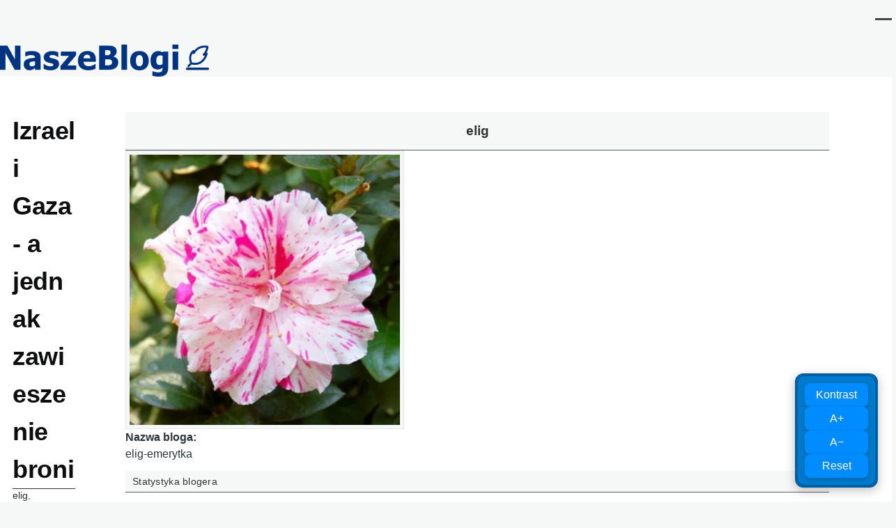

--- FILE ---
content_type: text/html; charset=UTF-8
request_url: https://naszeblogi.pl/comment/142927
body_size: 12422
content:
<!DOCTYPE html>
<html lang="pl" dir="ltr" style="--color--primary-hue:0;--color--primary-saturation:0%;--color--primary-lightness:27">
  <head>
<!-- Google Tag Manager -->
<script>(function(w,d,s,l,i){w[l]=w[l]||[];w[l].push({'gtm.start':
new Date().getTime(),event:'gtm.js'});var f=d.getElementsByTagName(s)[0],
j=d.createElement(s),dl=l!='dataLayer'?'&l='+l:'';j.async=true;j.src=
'https://www.googletagmanager.com/gtm.js?id='+i+dl;f.parentNode.insertBefore(j,f);
})(window,document,'script','dataLayer','GTM-5W7CSR');</script>
<!-- End Google Tag Manager -->

    <meta charset="utf-8" />
<meta name="Generator" content="Drupal 11 (https://www.drupal.org)" />
<meta name="MobileOptimized" content="width" />
<meta name="HandheldFriendly" content="true" />
<meta name="viewport" content="width=device-width, initial-scale=1.0" />
<link rel="icon" href="/uploads/favicon.png" type="image/png" />
<link rel="canonical" href="https://naszeblogi.pl/48687-izrael-i-gaza-jednak-zawieszenie-broni" />
<link rel="shortlink" href="https://naszeblogi.pl/node/27613" />

    <title>Izrael i Gaza - a jednak zawieszenie broni | Nasze Blogi</title>
    <link rel="stylesheet" media="all" href="/uploads/css/css_9qKjbZB7Xq0XDvSM8ckPsU-sWcqKvWAG1pctZihBcDo.css?delta=0&amp;language=pl&amp;theme=sws&amp;include=eJxtjkEOwyAMBD9E4EmRAQe5NbjCLi2_L4qqqIdedqWZPezBUMKxwjO1-w43eDthGtglJKkVm-kFGgwqYCRte3Sq0Oc_pZik5V_5bW8QGS-qlDFCd_rSACmhKkVisrmbCOvJC0sE3tTmulecTjWsIYKiG4RrcKavkp-MHwRNUBw" />
<link rel="stylesheet" media="all" href="/uploads/css/css_QlDu4kMStkzd8qQWY6YNzhsn_evSTaH86afZhTuGjQk.css?delta=1&amp;language=pl&amp;theme=sws&amp;include=eJxtjkEOwyAMBD9E4EmRAQe5NbjCLi2_L4qqqIdedqWZPezBUMKxwjO1-w43eDthGtglJKkVm-kFGgwqYCRte3Sq0Oc_pZik5V_5bW8QGS-qlDFCd_rSACmhKkVisrmbCOvJC0sE3tTmulecTjWsIYKiG4RrcKavkp-MHwRNUBw" />

    
    
<link rel="preload" href="/core/themes/olivero/fonts/metropolis/Metropolis-Regular.woff2" as="font" type="font/woff2" crossorigin>
<link rel="preload" href="/core/themes/olivero/fonts/metropolis/Metropolis-SemiBold.woff2" as="font" type="font/woff2" crossorigin>
<link rel="preload" href="/core/themes/olivero/fonts/metropolis/Metropolis-Bold.woff2" as="font" type="font/woff2" crossorigin>
<link rel="preload" href="/core/themes/olivero/fonts/lora/lora-v14-latin-regular.woff2" as="font" type="font/woff2" crossorigin>
    <noscript><link rel="stylesheet" href="/core/themes/olivero/css/components/navigation/nav-primary-no-js.css?t908s2" />
</noscript>

<!-- (C)2000-2013 Gemius SA - gemiusAudience / pp.naszeblogi.pl / strona_glowna_serwisu -->
<script type="text/javascript">
<!--//--><![CDATA[//><!--
var pp_gemius_identifier = 'bIFA4tASTwzhY3gpq1X20KQ9HZF69Tt0zF8Xk06WJPP.R7';
// lines below shouldn't be edited
function gemius_pending(i) { window[i] = window[i] || function() {var x = window[i+'_pdata'] = window[i+'_pdata'] || []; x[x.length]=arguments;};};
gemius_pending('gemius_hit'); gemius_pending('gemius_event'); gemius_pending('pp_gemius_hit'); gemius_pending('pp_gemius_event');
(function(d,t) {try {var gt=d.createElement(t),s=d.getElementsByTagName(t)[0],l='http'+((location.protocol=='https:')?'s':''); gt.setAttribute('async','async');
gt.setAttribute('defer','defer'); gt.src=l+'://advice.hit.gemius.pl/xgemius.js'; s.parentNode.insertBefore(gt,s);} catch (e) {}})(document,'script');
//--><!]]>
</script>

<!-- InMobi Choice. Consent Manager Tag v3.0 (for TCF 2.2) -->
<script type="text/javascript" async=true>
(function() {
  var host = window.location.hostname;
  var element = document.createElement('script');
  var firstScript = document.getElementsByTagName('script')[0];
  var url = 'https://cmp.inmobi.com'
    .concat('/choice/', 'LekpxwJ1fEFMP', '/', host, '/choice.js?tag_version=V3');
  var uspTries = 0;
  var uspTriesLimit = 3;
  element.async = true;
  element.type = 'text/javascript';
  element.src = url;

  firstScript.parentNode.insertBefore(element, firstScript);

  function makeStub() {
    var TCF_LOCATOR_NAME = '__tcfapiLocator';
    var queue = [];
    var win = window;
    var cmpFrame;

    function addFrame() {
      var doc = win.document;
      var otherCMP = !!(win.frames[TCF_LOCATOR_NAME]);

      if (!otherCMP) {
        if (doc.body) {
          var iframe = doc.createElement('iframe');

          iframe.style.cssText = 'display:none';
          iframe.name = TCF_LOCATOR_NAME;
          doc.body.appendChild(iframe);
        } else {
          setTimeout(addFrame, 5);
        }
      }
      return !otherCMP;
    }

    function tcfAPIHandler() {
      var gdprApplies;
      var args = arguments;

      if (!args.length) {
        return queue;
      } else if (args[0] === 'setGdprApplies') {
        if (
          args.length > 3 &&
          args[2] === 2 &&
          typeof args[3] === 'boolean'
        ) {
          gdprApplies = args[3];
          if (typeof args[2] === 'function') {
            args[2]('set', true);
          }
        }
      } else if (args[0] === 'ping') {
        var retr = {
          gdprApplies: gdprApplies,
          cmpLoaded: false,
          cmpStatus: 'stub'
        };

        if (typeof args[2] === 'function') {
          args[2](retr);
        }
      } else {
        if(args[0] === 'init' && typeof args[3] === 'object') {
          args[3] = Object.assign(args[3], { tag_version: 'V3' });
        }
        queue.push(args);
      }
    }

    function postMessageEventHandler(event) {
      var msgIsString = typeof event.data === 'string';
      var json = {};

      try {
        if (msgIsString) {
          json = JSON.parse(event.data);
        } else {
          json = event.data;
        }
      } catch (ignore) {}

      var payload = json.__tcfapiCall;

      if (payload) {
        window.__tcfapi(
          payload.command,
          payload.version,
          function(retValue, success) {
            var returnMsg = {
              __tcfapiReturn: {
                returnValue: retValue,
                success: success,
                callId: payload.callId
              }
            };
            if (msgIsString) {
              returnMsg = JSON.stringify(returnMsg);
            }
            if (event && event.source && event.source.postMessage) {
              event.source.postMessage(returnMsg, '*');
            }
          },
          payload.parameter
        );
      }
    }

    while (win) {
      try {
        if (win.frames[TCF_LOCATOR_NAME]) {
          cmpFrame = win;
          break;
        }
      } catch (ignore) {}

      if (win === window.top) {
        break;
      }
      win = win.parent;
    }
    if (!cmpFrame) {
      addFrame();
      win.__tcfapi = tcfAPIHandler;
      win.addEventListener('message', postMessageEventHandler, false);
    }
  };

  makeStub();

  var uspStubFunction = function() {
    var arg = arguments;
    if (typeof window.__uspapi !== uspStubFunction) {
      setTimeout(function() {
        if (typeof window.__uspapi !== 'undefined') {
          window.__uspapi.apply(window.__uspapi, arg);
        }
      }, 500);
    }
  };

  var checkIfUspIsReady = function() {
    uspTries++;
    if (window.__uspapi === uspStubFunction && uspTries < uspTriesLimit) {
      console.warn('USP is not accessible');
    } else {
      clearInterval(uspInterval);
    }
  };

  if (typeof window.__uspapi === 'undefined') {
    window.__uspapi = uspStubFunction;
    var uspInterval = setInterval(checkIfUspIsReady, 6000);
  }
})();
</script>
<!-- End InMobi Choice. Consent Manager Tag v3.0 (for TCF 2.2) -->

  </head>
  <body class="path-node page-node-type-blog">
<!-- Google Tag Manager (noscript) -->
<noscript><iframe src="https://www.googletagmanager.com/ns.html?id=GTM-5W7CSR"
height="0" width="0" style="display:none;visibility:hidden"></iframe></noscript>
<!-- End Google Tag Manager (noscript) -->
        <a href="#main-content" class="visually-hidden focusable skip-link">
      Przejdź do treści
    </a>
    
      <div class="dialog-off-canvas-main-canvas" data-off-canvas-main-canvas>
    <div id="page-wrapper" class="page-wrapper">
  <div id="page">

          <header id="header" class="site-header" data-drupal-selector="site-header" role="banner">

                <div class="site-header__fixable" data-drupal-selector="site-header-fixable">
          <div class="site-header__initial">
            <button class="sticky-header-toggle" data-drupal-selector="sticky-header-toggle" role="switch" aria-controls="site-header__inner" aria-label="Przyklejony nagłówek" aria-checked="false">
              <span class="sticky-header-toggle__icon">
                <span></span>
                <span></span>
                <span></span>
              </span>
            </button>
          </div>

                    <div id="site-header__inner" class="site-header__inner" data-drupal-selector="site-header-inner">
            <div class="container site-header__inner__container">

              


<div id="block-sws-site-branding" class="site-branding block block-system block-system-branding-block">
  
    
    <div class="site-branding__inner">
          <a href="/" rel="home" class="site-branding__logo">
        <img src="/uploads/naszeblogi300.png" alt="Strona główna" fetchpriority="high"/>
      </a>
          </div>
</div>

<div class="header-nav-overlay" data-drupal-selector="header-nav-overlay"></div>


                              <div class="mobile-buttons" data-drupal-selector="mobile-buttons">
                  <button class="mobile-nav-button" data-drupal-selector="mobile-nav-button" aria-label="Menu Główne" aria-controls="header-nav" aria-expanded="false">
                    <span class="mobile-nav-button__label">Menu</span>
                    <span class="mobile-nav-button__icon"></span>
                  </button>
                </div>

                <div id="header-nav" class="header-nav" data-drupal-selector="header-nav">
                  
<nav  id="block-sws-menutop1" class="block block-menu navigation menu--menu-top1" aria-labelledby="block-sws-menutop1-menu" role="navigation">
            
  <h2 class="visually-hidden block__title" id="block-sws-menutop1-menu">menu-top1</h2>
  
        


          
        
    <ul  class="menu primary-nav__menu primary-nav__menu--level-1" data-drupal-selector="primary-nav-menu--level-1">
            
                          
        
        
        <li class="primary-nav__menu-item primary-nav__menu-item--link primary-nav__menu-item--level-1">
                              
                      <a href="https://naszeblogi.pl/blogerzy" class="primary-nav__menu-link primary-nav__menu-link--link primary-nav__menu-link--level-1" data-drupal-selector="primary-nav-menu-link-has-children">            <span class="primary-nav__menu-link-inner primary-nav__menu-link-inner--level-1">Blogerzy</span>
          </a>

            
                  </li>
      
                          
        
        
        <li class="primary-nav__menu-item primary-nav__menu-item--link primary-nav__menu-item--level-1">
                              
                      <a href="https://naszeblogi.pl/komentarze" class="primary-nav__menu-link primary-nav__menu-link--link primary-nav__menu-link--level-1" data-drupal-selector="primary-nav-menu-link-has-children">            <span class="primary-nav__menu-link-inner primary-nav__menu-link-inner--level-1">Komentarze</span>
          </a>

            
                  </li>
          </ul>
  


  </nav>


                  

  <div class="region region--secondary-menu">
    <nav  id="block-sws-useraccountmenu" class="block block-menu navigation menu--account secondary-nav" aria-labelledby="block-sws-useraccountmenu-menu" role="navigation">
            
  <span class="visually-hidden" id="block-sws-useraccountmenu-menu">User account menu</span>
  
        


          <ul class="menu secondary-nav__menu secondary-nav__menu--level-1">
            
                          
        
        
        <li class="secondary-nav__menu-item secondary-nav__menu-item--link secondary-nav__menu-item--level-1">
          <a href="https://naszeblogi.pl/moje-wpisy" class="secondary-nav__menu-link secondary-nav__menu-link--link secondary-nav__menu-link--level-1">Moje wpisy</a>

                  </li>
      
                          
        
        
        <li class="secondary-nav__menu-item secondary-nav__menu-item--link secondary-nav__menu-item--level-1">
          <a href="/user/login" class="secondary-nav__menu-link secondary-nav__menu-link--link secondary-nav__menu-link--level-1" data-drupal-link-system-path="user/login">Zaloguj</a>

                  </li>
          </ul>
  


  </nav>

  </div>

                </div>
                          </div>
          </div>
        </div>
      </header>
    
    <div id="main-wrapper" class="layout-main-wrapper layout-container">
      <div id="main" class="layout-main">
        <div class="main-content">
          <a id="main-content" tabindex="-1"></a>
          
          <div class="main-content__container container">
            

  <div class="region region--highlighted grid-full layout--pass--content-medium">
    <div data-drupal-messages-fallback class="hidden messages-list"></div>

  </div>

            

                          <div class="sidebar-grid grid-full">
                <main role="main" class="site-main">
                  
                  

  <div class="region region--content grid-full layout--pass--content-medium" id="content">
    

<div id="block-sws-page-title" class="block block-core block-page-title-block">
  
  

  <h1 class="title page-title">
<span>Izrael i Gaza - a jednak zawieszenie broni</span>
</h1>


  
</div>


<div id="block-sws-content" class="block block-system block-system-main-block">
  
    
      <div class="block__content">
      
<article data-history-node-id="27613" class="node node--type-blog node--promoted node--view-mode-full">
  <header class="">
    
          
          <div class="node__meta">
              <span>
          <span class="node__author"><a href="/users/elig">elig</a></span>, 06.08.2014
        </span>
        
      </div>
      </header>
  <div class="node__content">
        
            <div class="text-content clearfix field field--name-body field--type-text-with-summary field--label-hidden field__item">Tydzień temu napisałam notkę "Zawieście zawieszenia broni" /<a href="https://naszeblogi.pl/48553-zawiescie-zawieszenia-broni" rel="nofollow">TUTAJ</a>/, w której omawiałam tekst Thomasa Sowella wzywającego, by dać sobie spokój z zawieszeniami broni miedzy Izraelem i Palestyńczykami, gdyż nie służą one pokojowi, tylko zmniejszają koszty kolejnej agresji.<br>  To był już trzeci mój tekst o konflikcie w Gazie.  Dwa poprzednie to: "Dlaczego akurat teraz wybuchła wojna w Gazie"   /<a href="https://naszeblogi.pl/48392-dlaczego-akurat-teraz-wybuchla-wojna-w-gazie" rel="nofollow">TUTAJ</a>/ oraz "Hamas, czyli trupy cywilów jako narzędzie propagandy"  /<a href="https://naszeblogi.pl/48322-hamas-czyli-trupy-cywilow-jako-narzedzie-propagandy" rel="nofollow">TUTAJ</a>/.  Wczoraj /5.08.2014/ rano okazalo się, iż nikt nie słuchał Sowella i weszło w życie 72-godzinne zawieszenie broni.  Armia izraelska wycofała się ze Strefy Gazy, a Hamas przestał obrzucać Izrael rakietami.  Obecnie minęło 36 godzin i panuje spokój.  Być może rozejm się utrzyma i zostanie przedłużony.<br>  W Kairze toczą się rozmowy pokojowe w ktorych mediatorami są dyplomaci egipscy kursujący między delegacjami: palestyńską oraz izraelską.  Na razie niewiele z tych rokowań wychodzi, bo Hamas nie chce się zgodzić na demilitaryzację Strefy Gazy, a Izrael - na odblokowanie jej.  O szczegółach negocjacji mozna przeczytać /<a href="http://www.yorkdispatch.com/breaking/ci_26283209/israeli-palestinian-talks-gaza-underway-cairo?" rel="nofollow noopener noreferrer ugc" target="_blank">TUTAJ</a>/.<br>  Z  okazji zawieszenia broni izraelski dziennik "The Times of Israel" opublikował wczoraj artykuł Yify Jaakov "After 29 days, Operation Protective Edge by the numbers"  /<a href="http://www.timesofisrael.com/after-29-days-operation-protective-edge-by-the-numbers/?" rel="nofollow noopener noreferrer ugc" target="_blank">TUTAJ</a>/, w którym podano dane liczbowe dotyczące walk w Gazie.  Czytamy w nim, że w wyniku walk zginęło 1867 osób po stronie palestyńskiej i 67 Izraelczyków.  Palestyńczycy twierdzą, że ponad 75% ich strat to cywile, ale armia izraelska utrzymuje, iż zginęło w walkach 750 - 1000 uzbrojonych bojowników Hamasu.<br>  Tylko 3 cywilów izraelskich straciło życie.  Można więc przypuszczać, że na jednego zabitego żolnierza izraelskiego przypadało ponad 10 bojownikow Hamasu, ktorzy zginęli w walce.  Jeszcze bardziej zdumiewające są dane dotyczące ostrzału rakietowego terytorium izraelskiego przez Hamas:<br>  "The IDF announced Tuesday that, in the 29 days since the start of Operation Protective Edge, terrorists in the Gaza Strip fired 3,356 rockets at Israel, 2,303 of which hit Israeli territory, 116 in populated areas; 356 were intended to target IDF forces operating in the Gaza Strip. A total of 578 rockets were intercepted by the Iron Dome missile-defense system, and 475 landed within the Gaza Strip.<br>Most of the rockets — just under 70 percent — were fired from the northern Gaza Strip; 12.9% were fired from the central Gaza Strip; and 17.3% were fired from its southern region. The military said 597 rockets were launched from civilian facilities, approximately 260 were launched from schools, 127 from cemeteries, 160 from religious sites such as mosques, and 50 from hospitals.<br>“Prior to the operation, the IDF estimated the Gaza rocket arsenal at approximately 10,000, one-third of which were fired at Israel, and an additional one-third was demolished by the IDF,” according to a military statement released on Tuesday evening.". [IDF = armia izraelska, Israel Defence Force]<br>  Trzeba powiedzieć, że Hamas pobił chyba wszechświatowy rekord nieskuteczności operacji militarnej - wystrzelić ponad 3300 rakiet po to by zabić trzech Żydów !!!  Izraelska armia była za to sprawna.  Jak twierdzi:<br>  "The army calculated it destroyed 32 cross-border tunnels, 14 of which crossed into Israel and 2 of which had shafts located 300-500 meters from Israel. Eleven IDF soldiers were killed by Hamas gunmen emerging from the tunnels into southern Israel.<br>The IDF also said it had struck nearly 4,762 terror targets — most of them rocket-launching sites, nearly 1,000 of them command and control centers, about 240 Izz ad-Din al-Qassam Brigades buildings, nearly 200 weapons storage and manufacturing facilities, nearly 150 terror training compounds and 1,535 additional terror sites.<br>“They were part of a strategic plan of Hamas, and an investment of approximately $100 million worth of materials, and we have now removed that threat,” Lerner said of the tunnels.<br>Of the rockets that were consistently launched at Israel in recent years, Lerner said: “We struck just over 3,000 rockets; they launched over 3,300 rockets and we expect that they still have about 3,000 rockets left. This is a challenge we have to address.”.<br>  Warto też wspomieć o stratach materialnych.  W Gazie oceniane są one na 6 miliardów dolarów, a koszty jakie poniósł Izrael liczy się w setkach milionów.  Wygląda na to, że znów mamy stosunek 10:1.<br>  Te dane pokazują przy okazji, że kampania w mediach pod hasłem "Ludobójcy z Izraela mordują niewinnych Palestyńczyków" jest bezsensowna.  Przy takiej przewadze organizacyjnej i militarnej Izraela, gdyby chciał on rzeczywiście uprawiać ludobójstwo, to ofiary wśród cywilnych Palestyńczyków liczono by w setkach tysięcy, a nie w setkach /ok. 1200/.  Oczywiście niektórzy żołnierze izraelscy oraz ich dowódcy mogli popełniać zbrodnie wojenne.  Był to jednak co najwyżej margines ich działalności. <br>  Dane armii izraelskiej potwierdzają, iż tak jak pisałam w mojej pierwszej notce, Hamas traktował Palestyńczyków jak "żywe tarcze" i "mięso armatnie".   W dodatku to Hamas wywołał obecne walki, ostrzeliwując Izrael.  Trudno powiedzieć, czym zakończą się teraz negocjacje.  Niestety najbardziej prawdopodobne jest kolejne kulawe "porozumienie pokojowe", po którym za kilka lat walki wybuchną na nowo i błędne koło wykona następny obrót.</div>
      <ul class="links inline">
          <li><a href="/user/login?destination=/comment/reply/node/27613/comment_node_blog%23comment-form">Zaloguj</a> lub <a href="/user/register?destination=/comment/reply/node/27613/comment_node_blog%23comment-form">zarejestruj się</a> aby dodawać komentarze</li>
          <li></li>
          <li></li>
          <li>Odsłony: 1971</li>
      </ul>

<section data-drupal-selector="comments" class="comments">

  
  
  

<article  data-comment-user-id="177" id="comment-142888" class="comment js-comment comment--level-1" role="article" data-drupal-selector="comment">
    <span class="hidden" data-comment-timestamp="1407389801"></span>

      <div class="comment__picture-wrapper">
      <div class="comment__picture">
        <img src="/uploads/styles/komentarz/public/portret/picture-177-1728463222.jpg.webp?itok=ubZaTb4L" alt="NASZ_HENRY" title="NASZ_HENRY" />

      </div>
    </div>
    <div class="comment__text-wrapper">
          <footer class="comment__meta">
          <p class="comment__author">
    <a href="/user/177">NASZ_HENRY</a>
  </p>
        <p class="comment__time">07.08.2014 07:36</p>
                      </footer>
        <div class="comment__content">
      
            <div class="text-content field field--name-comment-body field--type-text-long field--label-hidden field__item comment__text-content">W Izraelu ludzie chowają się za rakiety, w Gazie rakiety chowają się za ludźmi ;-)</div>
      <ul class="links inline comment__links">
          <li class="comment__links-item"></li>
          <li class="comment__links-item"></li>
      </ul>
    </div>
  </div>
</article>

<div class="indented">

<article  data-comment-user-id="136" id="comment-142927" class="comment js-comment by-node-author" role="article" data-drupal-selector="comment">
    <span class="hidden" data-comment-timestamp="1407407906"></span>

      <div class="comment__picture-wrapper">
      <div class="comment__picture">
        <img src="/uploads/styles/komentarz/public/portret/picture-196.jpg.webp?itok=_E_opmmu" alt="elig" title="elig" />

      </div>
    </div>
    <div class="comment__text-wrapper">
          <footer class="comment__meta">
          <p class="comment__author">
    <a href="/user/136">elig</a>
  </p>
        <p class="comment__time">07.08.2014 12:38</p>
                          <p class="visually-hidden">Dodane przez <a title="Wyświetl profil użytkownika." href="/users/naszhenry">NASZ_HENRY</a> w odpowiedzi na <a href="/comment/142888#comment-142888" class="permalink" rel="bookmark" hreflang="und">W Izraelu ludzie chowają się</a></p>
              </footer>
        <div class="comment__content">
      
            <div class="text-content field field--name-comment-body field--type-text-long field--label-hidden field__item comment__text-content">Słuszna uwaga - na tym właśnie polega różnica. &nbsp;Izrael dba o życie każdego Żyda, a Hamas ma Palestyńczyków gdzieś.</div>
      <ul class="links inline comment__links">
          <li class="comment__links-item"></li>
          <li class="comment__links-item"></li>
      </ul>
    </div>
  </div>
</article>

<div class="indented">

<article  data-comment-user-id="1819" id="comment-142928" class="comment js-comment" role="article" data-drupal-selector="comment">
    <span class="hidden" data-comment-timestamp="1407409915"></span>

      <div class="comment__picture-wrapper">
      <div class="comment__picture">
        <img src="/themes/custom/sws/images/default-avatar.png" alt="Domyślny avatar" />
      </div>
    </div>
    <div class="comment__text-wrapper">
          <footer class="comment__meta">
          <p class="comment__author">
    <a href="/user/1819">takijeden</a>
  </p>
        <p class="comment__time">07.08.2014 13:11</p>
                          <p class="visually-hidden">Dodane przez <a title="Wyświetl profil użytkownika." href="/users/elig">elig</a> w odpowiedzi na <a href="/comment/142927#comment-142927" class="permalink" rel="bookmark" hreflang="und">  Słuszna uwaga - na tym</a></p>
              </footer>
        <div class="comment__content">
      
            <div class="text-content field field--name-comment-body field--type-text-long field--label-hidden field__item comment__text-content">Metro w Warszawie...

Jak wyjawil ostatnio Król Maciuś Pierwszy :
- kazdy zatrudnia takich specjalistow jakich potrzebuje...

Wydaje mi sie ze firmy niezdarnie parajace sie od lat tunelem dla metra 
powinny rozwazyc oddanie tego kontraktu w rece specjalistow Hamasu.

A nastepnie specjalistow izraelskich ... aby "wykryli" i naniesli na mape gdzie te wszystkie nitki prowadza .</div>
      <ul class="links inline comment__links">
          <li class="comment__links-item"></li>
          <li class="comment__links-item"></li>
      </ul>
    </div>
  </div>
</article>
</div></div>

<article  data-comment-user-id="136" id="comment-143013" class="comment js-comment comment--level-1 by-node-author" role="article" data-drupal-selector="comment">
    <span class="hidden" data-comment-timestamp="1407526363"></span>

      <div class="comment__picture-wrapper">
      <div class="comment__picture">
        <img src="/uploads/styles/komentarz/public/portret/picture-196.jpg.webp?itok=_E_opmmu" alt="elig" title="elig" />

      </div>
    </div>
    <div class="comment__text-wrapper">
          <footer class="comment__meta">
          <p class="comment__author">
    <a href="/user/136">elig</a>
  </p>
        <p class="comment__time">08.08.2014 21:32</p>
                      </footer>
        <div class="comment__content">
      
            <div class="text-content field field--name-comment-body field--type-text-long field--label-hidden field__item comment__text-content">Zawieszenie broni przetrwało trzy dni i NIE zostało przedłużone. &nbsp;W piątek o 7:00, na godzinę przed upływem jego terminu, Hamas ostrzelał Izrael z moździerzy. &nbsp;O 8:00 - równo z końcem zawieszenia broni Hamas wystrzelil 40 rakiet. &nbsp;Izrael odpowiedział nalotami lotnictwa. &nbsp;W efekcie w Izraelu dwie osoby zostały ranne, a w Gazie zginęło dziecko /patrz - /<a href="http://time.com/3093092/hamas-israel-resume-hostilities-as-gaza-cease-fire-ends/?" rel="nofollow noopener noreferrer ugc" target="_blank">TUTAJ</a>//. &nbsp;Błędne koło obraca się dalej.</div>
      <ul class="links inline comment__links">
          <li class="comment__links-item"></li>
          <li class="comment__links-item"></li>
      </ul>
    </div>
  </div>
</article>


</section>

  </div>
  </article>

    </div>
  </div>

  </div>

                </main>

                


  <aside class="region region--sidebar">
    

<div class="views-element-container block block-views block-views-blockblog-bloger-bloger" id="block-sws-bloger-bloger">
  
    
      <div class="block__content">
      <div><div class="view view-blog-bloger view-id-blog_bloger view-display-id-bloger js-view-dom-id-c47594ecd22999051ea691a2016b996fdd40d0dade3dcd076832aa827468b8b3">
  
    
      
      <div class="view-content">
          <div class="views-row"><div class="views-field views-field-field-bloger-bloger"><div class="field-content bloger-name">elig</div></div><div class="views-field views-field-user-picture"><span class="field-content bloger">  <img loading="lazy" src="/uploads/styles/400x400/public/portret/picture-196.jpg.webp?itok=iH5nMfbo" width="400" height="400" />


</span></div><div class="views-field views-field-field-bloger-nazwa"><strong class="views-label views-label-field-bloger-nazwa">Nazwa bloga: </strong><div class="field-content">elig-emerytka</div></div></div>

    </div>
  
          </div>
</div>

    </div>
  </div>


<div class="views-element-container block block-views block-views-blockblog-bloger-statystyka-bloger-statystyka" id="block-sws-bloger-statystyka">
  
      <h2 class="block__title">Statystyka blogera</h2>
    
      <div class="block__content">
      <div><div class="view view-blog-bloger-statystyka view-id-blog_bloger_statystyka view-display-id-bloger_statystyka js-view-dom-id-8fce4a79421fe0f2d2eedc13a264ebf795d2bccdf83de715f19e96c375144034">
  
    
      
      <div class="view-content">
          <div class="views-row"><div class="views-field views-field-nid"><span class="views-label views-label-nid">Liczba wpisów: </span><span class="field-content">3, 035</span></div><div class="views-field views-field-totalcount"><span class="views-label views-label-totalcount">Liczba wyświetleń: </span><span class="field-content">13,992,641</span></div><div class="views-field views-field-comment-count"><span class="views-label views-label-comment-count">Liczba komentarzy: </span><span class="field-content">23,390</span></div></div>

    </div>
  
          </div>
</div>

    </div>
  </div>


<div class="views-element-container block block-views block-views-blockblog-bloger-wpisy-bloger-wpisy" id="block-sws-bloger-wpisy">
  
      <h2 class="block__title">Ostatnie wpisy blogera</h2>
    
      <div class="block__content">
      <div><div class="view view-blog-bloger-wpisy view-id-blog_bloger_wpisy view-display-id-bloger_wpisy js-view-dom-id-116c6a6bc0911d0c7d5d6f23a96db522d40c1fb10ebc399acb2cb5ce5c7d880c">
  
    
      
      <div class="view-content">
      <div class="item-list">
  
  <ul>

          <li><div class="views-field views-field-title"><span class="field-content"><a href="/64288-rosyjskie-szantaze" hreflang="pl">Rosyjskie szantaże</a></span></div></li>
          <li><div class="views-field views-field-title"><span class="field-content"><a href="/64270-gra-imperiow-nr-16-w-pogoni-za-wydarzeniami" hreflang="pl">&quot;Gra Imperiów&quot; nr 16. W pogoni za wydarzeniami</a></span></div></li>
          <li><div class="views-field views-field-title"><span class="field-content"><a href="/64246-sieroty-po-covidzie" hreflang="pl">Sieroty po COVIDZIE</a></span></div></li>
    
  </ul>

</div>

    </div>
  
          </div>
</div>

    </div>
  </div>


<div class="views-element-container block block-views block-views-blockblog-bloger-moje-komentarze-bloger-moje-komentarze" id="block-sws-bloger-moje-komentarze">
  
      <h2 class="block__title">Moje ostatnie komentarze</h2>
    
      <div class="block__content">
      <div><div class="view view-blog-bloger-moje-komentarze view-id-blog_bloger_moje_komentarze view-display-id-bloger_moje_komentarze js-view-dom-id-c09627cf0382e2c54ea64a6d5d04d19930c04c9b303f88b025601c8016f641c4">
  
    
      
      <div class="view-content">
      <div class="item-list">
  
  <ul>

          <li><div class="views-field views-field-comment-body"><div class="field-content"><a href="/comment/355244#comment-355244">Może to dzięki mojej notce???</a></div></div></li>
          <li><div class="views-field views-field-comment-body"><div class="field-content"><a href="/comment/355241#comment-355241">Dosłownie przed chwilą YouTube przywrócił szopkę.&nbsp; Przez kilka godzin była jednak zablokowana.</a></div></div></li>
          <li><div class="views-field views-field-comment-body"><div class="field-content"><a href="/comment/355235#comment-355235">Czy można go tu wrzucić?</a></div></div></li>
    
  </ul>

</div>

    </div>
  
          </div>
</div>

    </div>
  </div>


<div class="views-element-container block block-views block-views-blockblog-bloger-najpopularniejsze-bloger-najpopularniejsze" id="block-sws-bloger-najpopularniejsze">
  
      <h2 class="block__title">Najpopularniejsze wpisy blogera</h2>
    
      <div class="block__content">
      <div><div class="view view-blog-bloger-najpopularniejsze view-id-blog_bloger_najpopularniejsze view-display-id-bloger_najpopularniejsze js-view-dom-id-c2d26ab12cdd063d5ca9740533c5479120a5211f7aad2af03f28a240b17bf248">
  
    
      
      <div class="view-content">
      <div class="item-list">
  
  <ul>

          <li><div class="views-field views-field-title"><span class="field-content"><a href="/36863-upadek-solidarnej-polski" hreflang="pl">Upadek Solidarnej Polski</a></span></div></li>
          <li><div class="views-field views-field-title"><span class="field-content"><a href="/29370-dlaczego-obalono-rzad-jana-olszewskiego" hreflang="pl">Dlaczego obalono rząd Jana Olszewskiego?</a></span></div></li>
          <li><div class="views-field views-field-title"><span class="field-content"><a href="/49529-czemu-zydzi-nienawidza-polakow-spotkanie-z-dr-ewa-kurek" hreflang="pl">Czemu Żydzi nienawidzą Polaków? Spotkanie z dr Ewą Kurek</a></span></div></li>
    
  </ul>

</div>

    </div>
  
          </div>
</div>

    </div>
  </div>


<div class="views-element-container block block-views block-views-blockblog-bloger-ostanie-komentarze-bloger-ostanie-komentarze" id="block-sws-bloger-ostanie-komentarze">
  
      <h2 class="block__title">Ostatnio komentowane</h2>
    
      <div class="block__content">
      <div><div class="view view-blog-bloger-ostanie-komentarze view-id-blog_bloger_ostanie_komentarze view-display-id-bloger_ostanie_komentarze js-view-dom-id-6f5a1eb68ad739f41f7295494c293e16571d45fd5dc64dd366eb39e31dc717f8">
  
    
      
      <div class="view-content">
      <div class="item-list">
  
  <ul>

          <li><span class="views-field views-field-field-bloger-bloger"><span class="field-content">Jabe</span></span>, <span class="views-field views-field-comment-body"><span class="field-content"><a href="/comment/392637#comment-392637">I z pandemią, i z gospodarką po pan­demii RZĄD&nbsp; po­radził sobie doskonale.

Pandemia kosztowała życie tysięcy osób, które akurat na tę chorobę nie cho­rowały. Gos­podarka sypie się. Rząd domaga…</a></span></span></li>
          <li><span class="views-field views-field-field-bloger-bloger"><span class="field-content">sake2020</span></span>, <span class="views-field views-field-comment-body"><span class="field-content"><a href="/comment/392393#comment-392393">A Pan w tym ,,chłamie'' jaki ma głosik? Nie wygląda Pan na zdrowomyslącego tylko prowadzonego za raczkę przez opozycję.</a></span></span></li>
          <li><span class="views-field views-field-field-bloger-bloger"><span class="field-content">Maverick</span></span>, <span class="views-field views-field-comment-body"><span class="field-content"><a href="/comment/392369#comment-392369">TV Pitoń i zdrowo myślący Polacy są niewielu głosami w chłamie ogłupienia i naćpania propagandą globalistów w Polin.&nbsp;&nbsp;youtube.com</a></span></span></li>
    
  </ul>

</div>

    </div>
  
          </div>
</div>

    </div>
  </div>

  </aside>

              </div>
                        
          </div>
        </div>
        <div class="social-bar">
          
        </div>
      </div>
    </div>

    <footer class="site-footer">
      <div class="site-footer__inner container">
        

  <div class="region region--footer-top grid-full layout--pass--content-medium">
    <div class="region--footer_top__inner">
      

<div id="block-sws-footer" class="block block-block-content block-block-contentbb6730d1-044a-4b63-b036-1dd5180b5dce">
  
    
      <div class="block__content">
      
            <div class="text-content clearfix field field--name-body field--type-text-with-summary field--label-hidden field__item"><p>Wszystkie prawa zastrzeżone © 2008 - 2026, naszeblogi.pl</p><p>Strefa Wolnego Słowa: <a href="http://niezalezna.pl/" rel="nofollow noopener noreferrer ugc" target="_blank">niezalezna.pl</a> | <a href="http://www.gazetapolska.pl/" rel="nofollow noopener noreferrer ugc" target="_blank">gazetapolska.pl</a> | <a href="http://www.panstwo.net/" rel="nofollow noopener noreferrer ugc" target="_blank">panstwo.net</a> | <a href="http://vod.gazetapolska.pl/" rel="nofollow noopener noreferrer ugc" target="_blank">vod.gazetapolska.pl</a> | <a href="https://naszeblogi.pl/" rel="nofollow">naszeblogi.pl</a> | <a href="http://gpcodziennie.pl/" rel="nofollow noopener noreferrer ugc" target="_blank">gpcodziennie.pl</a> | <a href="https://tvrepublika.pl" rel="nofollow noopener noreferrer ugc" target="_blank">tvrepublika.pl</a> | <a href="https://albicla.com" rel="nofollow noopener noreferrer ugc" target="_blank">albicla.com</a></p><p>Nasza strona używa cookies czyli po polsku ciasteczek. Do czego są one potrzebne może Pan/i dowiedzieć się <a href="/ciasteczka-cookies" rel="nofollow">tu</a>. <strong>Korzystając ze strony wyraża Pan/i zgodę na używanie ciasteczek (cookies)</strong>, zgodnie z aktualnymi ustawieniami Pana/i przeglądarki. Jeśli chce Pan/i, może Pan/i zmienić ustawienia w swojej przeglądarce tak aby nie pobierała ona ciasteczek. | <a href="/polityka-prywatnosci" rel="nofollow">Polityka Prywatności</a></p></div>
      
    </div>
  </div>

    </div>
  </div>

        

  <div class="region region--footer-bottom grid-full layout--pass--content-medium">
    <nav  id="block-sws-footer-menu" class="block block-menu navigation menu--footer" aria-labelledby="block-sws-footer-menu-menu" role="navigation">
            
  <h2 class="visually-hidden block__title" id="block-sws-footer-menu-menu">Footer</h2>
  
        
          <ul  class="menu menu--level-1">
            
                          
        
        
        <li class="menu__item menu__item--link menu__item--level-1">
                    
          <a href="/kontakt" class="menu__link menu__link--link menu__link--level-1" data-drupal-link-system-path="node/45423">Kontakt</a>

          
        </li>
      
                          
        
        
        <li class="menu__item menu__item--link menu__item--level-1">
                    
          <a href="/nasze-zasady" class="menu__link menu__link--link menu__link--level-1" data-drupal-link-system-path="node/45422">Nasze zasady</a>

          
        </li>
      
                          
        
        
        <li class="menu__item menu__item--link menu__item--level-1">
                    
          <a href="/ciasteczka-cookies" class="menu__link menu__link--link menu__link--level-1" data-drupal-link-system-path="node/45424">Ciasteczka &quot;cookies&quot;</a>

          
        </li>
      
                          
        
        
        <li class="menu__item menu__item--link menu__item--level-1">
                    
          <a href="/polityka-prywatnosci" class="menu__link menu__link--link menu__link--level-1" data-drupal-link-system-path="node/50533">Polityka prywatności</a>

          
        </li>
          </ul>
  


  </nav>

  </div>

      </div>
    </footer>

    <div class="overlay" data-drupal-selector="overlay"></div>

  </div>
</div>

  </div>

    
    <script type="application/json" data-drupal-selector="drupal-settings-json">{"path":{"baseUrl":"\/","pathPrefix":"","currentPath":"comment\/142927","currentPathIsAdmin":false,"isFront":false,"currentLanguage":"pl","currentQuery":{"page":0}},"pluralDelimiter":"\u0003","suppressDeprecationErrors":true,"ajaxPageState":{"libraries":"[base64]","theme":"sws","theme_token":null},"ajaxTrustedUrl":[],"statistics":{"data":{"nid":"27613"},"url":"\/modules\/contrib\/statistics\/statistics.php"},"user":{"uid":0,"permissionsHash":"6a111314b1cb1371f4df06533309094836dd81294e3ae7810f9d6aa5c7cb2c09"}}</script>
<script src="/core/assets/vendor/jquery/jquery.min.js?v=4.0.0-rc.1"></script>
<script src="/uploads/js/js_NQveogMHelrySEgn-kGV46F1NFWWWhmrSkjX8GQAoLw.js?scope=footer&amp;delta=1&amp;language=pl&amp;theme=sws&amp;include=eJxFzlsSgzAIBdANJWZJDkaaoSXgBKpm97XaxwcM93wwN2utKJ7m9lyAh3zFOPW4Em7YwqwVSEYmeYyOu6djsAnwRRs0ISnhxlDSew0nwx32oEwrNk2fp_YDgZUKOKnEpVGF1oP5kc0p27fKX4JtliBnNKOJmLyPrsqXzwTlPArrBBzN-9GgvAAc9FVL"></script>

  <script defer src="https://static.cloudflareinsights.com/beacon.min.js/vcd15cbe7772f49c399c6a5babf22c1241717689176015" integrity="sha512-ZpsOmlRQV6y907TI0dKBHq9Md29nnaEIPlkf84rnaERnq6zvWvPUqr2ft8M1aS28oN72PdrCzSjY4U6VaAw1EQ==" data-cf-beacon='{"version":"2024.11.0","token":"acaa16caef63481bbacad072499e789b","r":1,"server_timing":{"name":{"cfCacheStatus":true,"cfEdge":true,"cfExtPri":true,"cfL4":true,"cfOrigin":true,"cfSpeedBrain":true},"location_startswith":null}}' crossorigin="anonymous"></script>
</body>
  <div id="accessibility-tools">
    <button id="btn-contrast">Kontrast</button>
    <button id="btn-font-increase">A+</button>
    <button id="btn-font-decrease">A−</button>
    <button id="btn-reset">Reset</button>
  </div>
</html>
